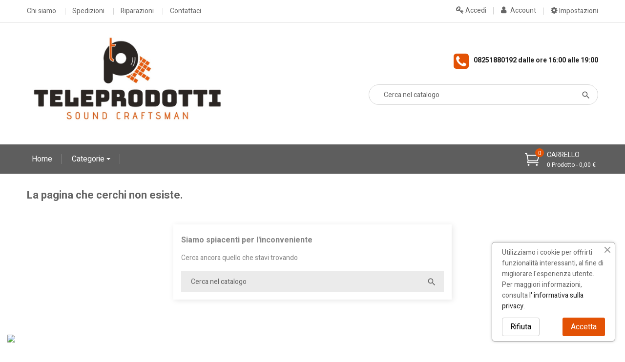

--- FILE ---
content_type: text/html; charset=utf-8
request_url: https://www.teleprodottistore.it/negozio/en/index.php?controller=404
body_size: 11730
content:
<!doctype html>
<html lang="it">

  <head>
    
      
  <meta charset="utf-8">


  <meta http-equiv="x-ua-compatible" content="ie=edge">



  <title>errore 404</title>
  <meta name="description" content="Impossibile trovare la pagina">
  <meta name="keywords" content="errore, 404, non trovato">
    


  <meta name="viewport" content="width=device-width, initial-scale=1">



  <link rel="icon" type="image/vnd.microsoft.icon" href="https://www.teleprodottistore.it/negozio/img/favicon.ico?1658567477">
  <link rel="shortcut icon" type="image/x-icon" href="https://www.teleprodottistore.it/negozio/img/favicon.ico?1658567477">



    <link rel="stylesheet" href="https://fonts.googleapis.com/css?family=Heebo" type="text/css" media="all">
  <link rel="stylesheet" href="https://fonts.googleapis.com/css?family=Montserrat" type="text/css" media="all">
  <link rel="stylesheet" href="https://www.teleprodottistore.it/negozio/themes/probusiness/assets/cache/theme-91e08c48.css" type="text/css" media="all">
    <link rel="stylesheet" href="https://fonts.googleapis.com/css?family=Heebo:300,400,500,700,800,900" media="all" />



  

  <script type="text/javascript">
        var blockwishlistController = "https:\/\/www.teleprodottistore.it\/negozio\/module\/blockwishlist\/action";
        var prestashop = {"cart":{"products":[],"totals":{"total":{"type":"total","label":"Totale","amount":0,"value":"0,00\u00a0\u20ac"},"total_including_tax":{"type":"total","label":"Totale (tasse incl.)","amount":0,"value":"0,00\u00a0\u20ac"},"total_excluding_tax":{"type":"total","label":"Totale (tasse escl.)","amount":0,"value":"0,00\u00a0\u20ac"}},"subtotals":{"products":{"type":"products","label":"Totale parziale","amount":0,"value":"0,00\u00a0\u20ac"},"discounts":null,"shipping":{"type":"shipping","label":"Spedizione","amount":0,"value":""},"tax":null},"products_count":0,"summary_string":"0 articoli","vouchers":{"allowed":1,"added":[]},"discounts":[],"minimalPurchase":0,"minimalPurchaseRequired":""},"currency":{"id":1,"name":"Euro","iso_code":"EUR","iso_code_num":"978","sign":"\u20ac"},"customer":{"lastname":null,"firstname":null,"email":null,"birthday":null,"newsletter":null,"newsletter_date_add":null,"optin":null,"website":null,"company":null,"siret":null,"ape":null,"is_logged":false,"gender":{"type":null,"name":null},"addresses":[]},"language":{"name":"Italiano (Italian)","iso_code":"it","locale":"it-IT","language_code":"it","is_rtl":"0","date_format_lite":"d\/m\/Y","date_format_full":"d\/m\/Y H:i:s","id":2},"page":{"title":"La pagina che cerchi non esiste.","canonical":null,"meta":{"title":"errore 404","description":"Impossibile trovare la pagina","keywords":"errore, 404, non trovato","robots":"index"},"page_name":"pagenotfound","body_classes":{"lang-it":true,"lang-rtl":false,"country-IT":true,"currency-EUR":true,"layout-full-width":true,"page-pagenotfound":true,"tax-display-enabled":true},"admin_notifications":[]},"shop":{"name":"Teleprodotti","logo":"https:\/\/www.teleprodottistore.it\/negozio\/img\/logo-1655842280.jpg","stores_icon":"https:\/\/www.teleprodottistore.it\/negozio\/img\/logo_stores.png","favicon":"https:\/\/www.teleprodottistore.it\/negozio\/img\/favicon.ico"},"urls":{"base_url":"https:\/\/www.teleprodottistore.it\/negozio\/","current_url":"https:\/\/www.teleprodottistore.it\/negozio\/en\/index.php?controller=404","shop_domain_url":"https:\/\/www.teleprodottistore.it","img_ps_url":"https:\/\/www.teleprodottistore.it\/negozio\/img\/","img_cat_url":"https:\/\/www.teleprodottistore.it\/negozio\/img\/c\/","img_lang_url":"https:\/\/www.teleprodottistore.it\/negozio\/img\/l\/","img_prod_url":"https:\/\/www.teleprodottistore.it\/negozio\/img\/p\/","img_manu_url":"https:\/\/www.teleprodottistore.it\/negozio\/img\/m\/","img_sup_url":"https:\/\/www.teleprodottistore.it\/negozio\/img\/su\/","img_ship_url":"https:\/\/www.teleprodottistore.it\/negozio\/img\/s\/","img_store_url":"https:\/\/www.teleprodottistore.it\/negozio\/img\/st\/","img_col_url":"https:\/\/www.teleprodottistore.it\/negozio\/img\/co\/","img_url":"https:\/\/www.teleprodottistore.it\/negozio\/themes\/probusiness\/assets\/img\/","css_url":"https:\/\/www.teleprodottistore.it\/negozio\/themes\/probusiness\/assets\/css\/","js_url":"https:\/\/www.teleprodottistore.it\/negozio\/themes\/probusiness\/assets\/js\/","pic_url":"https:\/\/www.teleprodottistore.it\/negozio\/upload\/","pages":{"address":"https:\/\/www.teleprodottistore.it\/negozio\/indirizzo","addresses":"https:\/\/www.teleprodottistore.it\/negozio\/indirizzi","authentication":"https:\/\/www.teleprodottistore.it\/negozio\/login","cart":"https:\/\/www.teleprodottistore.it\/negozio\/carrello","category":"https:\/\/www.teleprodottistore.it\/negozio\/index.php?controller=category","cms":"https:\/\/www.teleprodottistore.it\/negozio\/index.php?controller=cms","contact":"https:\/\/www.teleprodottistore.it\/negozio\/contattarci","discount":"https:\/\/www.teleprodottistore.it\/negozio\/sconto","guest_tracking":"https:\/\/www.teleprodottistore.it\/negozio\/tracciatura-ospite","history":"https:\/\/www.teleprodottistore.it\/negozio\/cronologia-ordini","identity":"https:\/\/www.teleprodottistore.it\/negozio\/identita","index":"https:\/\/www.teleprodottistore.it\/negozio\/","my_account":"https:\/\/www.teleprodottistore.it\/negozio\/il-mio-account","order_confirmation":"https:\/\/www.teleprodottistore.it\/negozio\/conferma-ordine","order_detail":"https:\/\/www.teleprodottistore.it\/negozio\/index.php?controller=order-detail","order_follow":"https:\/\/www.teleprodottistore.it\/negozio\/segui-ordine","order":"https:\/\/www.teleprodottistore.it\/negozio\/ordine","order_return":"https:\/\/www.teleprodottistore.it\/negozio\/index.php?controller=order-return","order_slip":"https:\/\/www.teleprodottistore.it\/negozio\/buono-ordine","pagenotfound":"https:\/\/www.teleprodottistore.it\/negozio\/pagina-non-trovata","password":"https:\/\/www.teleprodottistore.it\/negozio\/recupero-password","pdf_invoice":"https:\/\/www.teleprodottistore.it\/negozio\/index.php?controller=pdf-invoice","pdf_order_return":"https:\/\/www.teleprodottistore.it\/negozio\/index.php?controller=pdf-order-return","pdf_order_slip":"https:\/\/www.teleprodottistore.it\/negozio\/index.php?controller=pdf-order-slip","prices_drop":"https:\/\/www.teleprodottistore.it\/negozio\/calo-prezzi","product":"https:\/\/www.teleprodottistore.it\/negozio\/index.php?controller=product","search":"https:\/\/www.teleprodottistore.it\/negozio\/ricerca","sitemap":"https:\/\/www.teleprodottistore.it\/negozio\/mappa-del-sito","stores":"https:\/\/www.teleprodottistore.it\/negozio\/negozi","supplier":"https:\/\/www.teleprodottistore.it\/negozio\/fornitore","register":"https:\/\/www.teleprodottistore.it\/negozio\/login?create_account=1","order_login":"https:\/\/www.teleprodottistore.it\/negozio\/ordine?login=1"},"alternative_langs":[],"theme_assets":"\/negozio\/themes\/probusiness\/assets\/","actions":{"logout":"https:\/\/www.teleprodottistore.it\/negozio\/?mylogout="},"no_picture_image":{"bySize":{"small_default":{"url":"https:\/\/www.teleprodottistore.it\/negozio\/img\/p\/it-default-small_default.jpg","width":98,"height":98},"cart_default":{"url":"https:\/\/www.teleprodottistore.it\/negozio\/img\/p\/it-default-cart_default.jpg","width":125,"height":125},"home_default":{"url":"https:\/\/www.teleprodottistore.it\/negozio\/img\/p\/it-default-home_default.jpg","width":250,"height":250},"medium_default":{"url":"https:\/\/www.teleprodottistore.it\/negozio\/img\/p\/it-default-medium_default.jpg","width":452,"height":452},"large_default":{"url":"https:\/\/www.teleprodottistore.it\/negozio\/img\/p\/it-default-large_default.jpg","width":800,"height":800}},"small":{"url":"https:\/\/www.teleprodottistore.it\/negozio\/img\/p\/it-default-small_default.jpg","width":98,"height":98},"medium":{"url":"https:\/\/www.teleprodottistore.it\/negozio\/img\/p\/it-default-home_default.jpg","width":250,"height":250},"large":{"url":"https:\/\/www.teleprodottistore.it\/negozio\/img\/p\/it-default-large_default.jpg","width":800,"height":800},"legend":""}},"configuration":{"display_taxes_label":true,"display_prices_tax_incl":true,"is_catalog":false,"show_prices":true,"opt_in":{"partner":false},"quantity_discount":{"type":"discount","label":"Sconto unit\u00e0"},"voucher_enabled":1,"return_enabled":0},"field_required":[],"breadcrumb":{"links":[{"title":"Home","url":"https:\/\/www.teleprodottistore.it\/negozio\/"}],"count":1},"link":{"protocol_link":"https:\/\/","protocol_content":"https:\/\/"},"time":1768421366,"static_token":"e37a264250fc5b2509ceba9eda5f0b00","token":"960e64b854e7f13f6fc79367f6283baf","debug":false};
        var prestashopFacebookAjaxController = "https:\/\/www.teleprodottistore.it\/negozio\/module\/ps_facebook\/Ajax";
        var productsAlreadyTagged = [];
        var psemailsubscription_subscription = "https:\/\/www.teleprodottistore.it\/negozio\/module\/ps_emailsubscription\/subscription";
        var psr_icon_color = "#F19D76";
        var removeFromWishlistUrl = "https:\/\/www.teleprodottistore.it\/negozio\/module\/blockwishlist\/action?action=deleteProductFromWishlist";
        var wishlistAddProductToCartUrl = "https:\/\/www.teleprodottistore.it\/negozio\/module\/blockwishlist\/action?action=addProductToCart";
        var wishlistUrl = "https:\/\/www.teleprodottistore.it\/negozio\/module\/blockwishlist\/view";
      </script>



  <style>/*Main background           -------     color 1 */
/*background hover item     -------     color 2 */
/*text color                -------     color 3 */
/*text hover color          -------     color 4*/
/*border color              -------     color 5 */
.ets_mm_megamenu .mm_menus_li h4,
.ets_mm_megamenu .mm_menus_li h5,
.ets_mm_megamenu .mm_menus_li h6,
.ets_mm_megamenu .mm_menus_li h1,
.ets_mm_megamenu .mm_menus_li h2,
.ets_mm_megamenu .mm_menus_li h3,
.ets_mm_megamenu .mm_menus_li h4 *:not(i),
.ets_mm_megamenu .mm_menus_li h5 *:not(i),
.ets_mm_megamenu .mm_menus_li h6 *:not(i),
.ets_mm_megamenu .mm_menus_li h1 *:not(i),
.ets_mm_megamenu .mm_menus_li h2 *:not(i),
.ets_mm_megamenu .mm_menus_li h3 *:not(i),
.ets_mm_megamenu .mm_menus_li > a{
    font-family: 'Heebo';
}
.ets_mm_megamenu *{
    font-family: 'Heebo';
}

.layout_layout1 .mm_menus_li:hover > a, 
    .layout_layout1 .mm_menus_li.active > a,
    #header .layout_layout1 .mm_menus_li:hover > a, 
    #header .layout_layout1 .mm_menus_li.active > a{color:  #E35205;}
    
.layout_layout1 li:hover > a,
    .layout_layout1 li > a:hover,
    #header .layout_layout1 li:hover > a,
    #header .layout_layout1 .mm_columns_ul .mm_block_type_product .product-title > a:hover,
    #header .layout_layout1 li > a:hover{color: ;}
    
.layout_layout2 .mm_columns_ul li:hover > a,
    .layout_layout2 .mm_columns_ul li > a:hover,
    #header .layout_layout2 .mm_columns_ul .mm_block_type_product .product-title > a:hover,
    #header .layout_layout2 .mm_columns_ul li:hover > a,
    #header .layout_layout2 .mm_columns_ul li > a:hover{color: ;}

.layout_layout3 .mm_columns_ul .ets_mm_categories .has-sub li:hover > a,
    .layout_layout3 .mm_columns_ul .ets_mm_categories .has-sub li > a:hover,
    #header .layout_layout3 .mm_columns_ul .ets_mm_categories .has-sub li:hover > a,
    #header .layout_layout3 .mm_columns_ul .ets_mm_categories .has-sub li > a:hover{
        color: ;
    }
.layout_layout3 .mm_columns_ul li:hover > a,
    .layout_layout3 .mm_columns_ul li > a:hover,
    #header .layout_layout3 .mm_columns_ul li:hover > a,
    #header .layout_layout3 .mm_columns_ul li > a:hover{color: ;}
    
.layout_layout4 .mm_columns_ul li:hover > a,
    .layout_layout4 .mm_columns_ul li > a:hover,
    #header .layout_layout4 .mm_columns_ul li:hover > a,
    #header .layout_layout4 .mm_columns_ul .mm_block_type_product .product-title > a:hover,
    #header .layout_layout4 .mm_columns_ul li > a:hover{color: ;}

.layout_layout5 li:hover > a,
    .layout_layout5 li > span.arrow:hover,
    .layout_layout5 li > a:hover,
    .layout_layout5 .mm_menus_li.active > a,
    #header .layout_layout5 li:hover > a,
    #header .layout_layout5 .mm_columns_ul .mm_block_type_product .product-title > a:hover,
    #header .layout_layout5 li > span.arrow:hover
    #header .layout_layout5 li > a:hover,
    #header .layout_layout5 .mm_menus_li.active > a,
    .layout_layout5 .ets_mm_block_content .has-sub:hover > a:after,
    #header .layout_layout5 .ets_mm_block_content .has-sub:hover > a:after{
        border-color: ;
    }
    
/*layout 5*/
    .layout_layout5 li:hover > a,
    .layout_layout5 li > span.arrow:hover,
    .layout_layout5 li > a:hover,
    .layout_layout5 .mm_menus_li.active > a,
    #header .layout_layout5 li:hover > a,
    #header .layout_layout5 .mm_columns_ul .mm_block_type_product .product-title > a:hover,
    #header .layout_layout5 li > span.arrow:hover
    #header .layout_layout5 li > a:hover,
    #header .layout_layout5 .mm_menus_li.active > a{color: ;}
    
    
    
@media (min-width: 768px){
    /*layout 1*/
    .layout_layout1 .mm_menus_li > a,
    #header .layout_layout1 .mm_menus_li > a{color:  #E35205;}
    .layout_layout1 .mm_menus_li > a:before{background-color:  #E35205;}
    
    
    /*layout 2*/
    .layout_layout2 .ets_mm_megamenu_content{background: #5E5E5E;}
    .layout_layout2 .mm_menus_li:hover > a,
    .layout_layout2 .mm_menus_li.active > a,
    #header .layout_layout2 .mm_menus_li:hover > a,
    #header .layout_layout2 .mm_menus_li.active > a{background-color: ;}
    
    
    
    /*layout 3*/
    .layout_layout3 .ets_mm_megamenu_content{background: ;}

    .layout_layout3 .mm_menus_li:hover > a,
    .layout_layout3 .mm_menus_li.active > a{background-color: ;}
    
    
    
    
    
    .mm_columns_ul .ets_mm_categories .has-sub:hover > a:after{
        border-color: ;
    }
    
    .layout_layout3 .mm_menus_li > .mm_columns_ul{
        background-color: ;
        border-color: ;
    }
    .layout_layout3 .mm_menus_li > .mm_columns_ul h4,
    .layout_layout3 .mm_menus_li > .mm_columns_ul h4 a,
    #header .layout_layout3 .mm_menus_li > .mm_columns_ul h4 a{
        color: #fff;
    }
    .layout_layout3.ets_mm_block_content .has-sub > a:after{
        border-top-color: ;
    }
    
    
    /*layout 4*/
    .layout_layout4 .ets_mm_megamenu_content {
      border-bottom-color:  #E35205;
    }
    .layout_layout4 .mm_menus_li:hover > a, 
    .layout_layout4 .mm_menus_li.active > a,
    .layout_layout4 .mm_menus_li:hover > span, 
    .layout_layout4 .mm_menus_li.active > span,
    #header .layout_layout4 .mm_menus_li:hover > a, 
    #header .layout_layout4 .mm_menus_li.active > a,
    #header .layout_layout4 .mm_menus_li:hover > span, 
    #header .layout_layout4 .mm_menus_li.active > span {
      background-color:  #E35205;
      color: #fff;
    }
}



@media only screen and (max-width: 767px){
    .ybc-menu-toggle,
    .transition_floating .close_menu, 
    .transition_full .close_menu {
        background-color: ;
        color: ;
    }
    .ets_mm_megamenu .ets_mm_megamenu_content .mm_menus_ul .close_menu *{
        color:  !important;
    }
    .ets_mm_megamenu .ets_mm_megamenu_content .mm_menus_ul .close_menu .icon-bar{
        background-color:  !important;
    }
    .ets_mm_megamenu .mm_menus_back_icon{
        border-color: ;
    }
    .ybc-menu-toggle .icon-bar {
      background-color: ;
    }
    
    .mm_menus_li:hover > a,
    #header .mm_menus_li:hover > a{color: ;}
    .mm_menus_li:hover > .arrow:before{
        border-color: ;
    }

}
</style>
<style>body{font-family: Heebo;}
/**/
body.ybc-skin-custom{
    /*background: #ffffff!important;*/
}

body.ybc-skin-custom a:not(.btn):hover,
body.ybc-skin-custom #header .ybc-widget-ybc-custom-4 li a:hover,
body.ybc-skin-custom .ybc_coppyright a,
body.ybc-skin-custom .dropdown:hover .expand-more,
body.ybc-skin-custom .product-price-and-shipping,
body.ybc-skin-custom .search_icon_toogle:hover,
body.ybc-skin-custom .add_to_cart_button .btn.btn-primary:hover,
body.ybc-skin-custom #blockcart-modal .product-name,
body.ybc-skin-custom .product-price,
body.ybc-skin-custom .nav-item .nav-link.active, 
body.ybc-skin-custom .nav-item .nav-separtor.active,
body.ybc-skin-custom .cart-total .value,
body.ybc-skin-custom .page-my-account #content .links a:hover i,
body.ybc-skin-custom .star.star_on,
body.ybc-skin-custom .main-color,
body.ybc-skin-custom div.star.star_hover:after,
body.ybc-skin-custom .block-categories .collapse-icons .add:hover, 
body.ybc-skin-custom .block-categories .collapse-icons .remove:hover,
body.ybc-skin-custom .dropdown:hover .expand-more,
body.ybc-skin-custom .product-prices div,
body.ybc-skin-custom .shop_text_nav > i,
body.ybc-skin-custom .block_newsletter form .submit_subscribe:hover:before,
body.ybc-skin-custom .cart-wishlist-item .product-quantity,
body.ybc-skin-custom .search-widget form button[type="submit"]:hover,
body.ybc-skin-custom .comments_note div.star.star_on:after,
body.ybc-skin-custom.page-my-account #content .links a:hover,
body.ybc-skin-custom .social-sharing li a:hover:before{
    color: #e35205;
}
body.ybc-skin-custom .main_color span{
    color: #e35205!important;
}
body.ybc-skin-custom .mls_layer_type_front_button:hover span,
body.ybc-skin-custom .custom-radio input[type="radio"]:checked + span{
    background-color: #e35205!important;
}


body.ybc-skin-custom .ybc-widget-item-link:hover,
body.ybc-skin-custom .cart-preview .cart-products-count.cart-products-count-absolution,
body.ybc-skin-custom .discount-percentage,
body.ybc-skin-custom #blockcart-modal .modal-header,
body.ybc-skin-custom .search-widget form button[type="submit"]:hover,
body.ybc-skin-custom .cart-wishlist-checkout:hover,
body.ybc-skin-custom .btn-primary:hover,
body.ybc-skin-custom #new_comment_form button:hover,
body.ybc-skin-custom .pagination .current a,
body.ybc-skin-custom .products-sort-order .select-list:hover,
body.ybc-skin-custom .mls_pag_button.active,
body.ybc-skin-custom .mls_nav > div:hover,
body.ybc-skin-custom .product-miniature .add_to_cart.btn-primary:hover,
body.ybc-skin-custom .btn-primary,
body.ybc-skin-custom .owl-next,
body.ybc-skin-custom .owl-prev,
body.ybc-skin-custom .read_more,
body.ybc-skin-custom .quick-view:hover,
body.ybc-skin-custom .block-social li a:hover,
body.ybc-skin-custom .view_product:hover,
body.ybc-skin-custom .wishlist .addToWishlist:hover,
body.ybc-skin-custom .product-flags li.new,
body.ybc-skin-custom .wishlist .wishlist_button_list:hover,
body.ybc-skin-custom .layout_layout2 .mm_menus_li:hover > a, 
body.ybc-skin-custom .btn-secondary:hover, 
body.ybc-skin-custom .btn-tertiary:hover,
body.ybc-skin-custom .scroll_top,
body.ybc-skin-custom .layout_layout2 .mm_menus_li.active > a, 
body.ybc-skin-custom #footer .ybc-theme-panel-inner #ybc_tc_float_header li.active{
    border-color: #e35205;
    background-color: #e35205;
}
body.ybc-skin-custom .ybc-theme-panel-btn{
    border-left-color: #e35205;
}

body.ybc-skin-custom .quick-view:hover,
body.ybc-skin-custom .add_to_cart_button .btn.btn-primary:hover,
body.ybc-skin-custom .pagination a:hover,
body.ybc-skin-custom .block-social li a:hover,
body.ybc-skin-custom .wishlist .addToWishlist:hover,
body.ybc-skin-custom .social-sharing li a:hover,
body.ybc-skin-custom .scroll_top::after,
body.ybc-skin-custom .scroll_top::before,
body#checkout.ybc-skin-custom section.checkout-step .address-item.selected,
body.ybc-skin-custom .block_newsletter form input[type="text"]:focus{
    border-color: #e35205;
}

body.ybc-skin-custom .form-control:focus,
body.ybc-skin-custom .input-group.focus {
  outline-color: #e35205;
}
</style><script type="text/javascript">
    var PH_INSTA_LINK_AJAX = "https://www.teleprodottistore.it/negozio/module/ph_instagram/common";
    var PH_INSTA_TOKEN = "04e85bdf3a5e72569118dd636f39b8fb";
</script>
<script type="text/javascript" src="/negozio/modules/ph_instagram/views/js/fancybox.js" defer="defer"></script>
<script type="text/javascript" src="/negozio/modules/ph_instagram/views/js/front.js" defer="defer"></script>



    

  </head>

  <body id="pagenotfound" class="lang-it country-it currency-eur layout-full-width page-pagenotfound tax-display-enabled  ybc-float_css3-yes ybc-layout-layouthome1 ybc-skin-custom ybc-product_layout-layout3 ybc-contact_form_layout-contactlayout1">

    
      
    

    <main>
      
              

      <header id="header">
        
          <div class="header_content">

  <nav class="header-nav">
    <div class="container">
        <div class="nav">
            <div class="left-nav">
                          <ul class="ybc-widget-ybc-custom-4">
                            <li class="ybc-widget-item">
                                                                                <div class="ybc-widget-description"><ul>
<li><a href="https://www.teleprodottistore.it/negozio/content/4-chi-siamo">Chi siamo</a></li>
<li><a href="https://www.teleprodottistore.it/negozio/content/1-consegna">Spedizioni</a></li>
<li><a href="https://www.teleprodottistore.it/riparazione/">Riparazioni</a></li>
<li><a href="https://www.teleprodottistore.it/negozio/contattarci">Contattaci</a>
<ul>
<li><a href="https://web.whatsapp.com/send?phone=393492555717&amp;text=https://www.teleprodottistore.it/negozio/contattarci">Whatsapp</a></li>
<li><a href="mailto:info@teleprodottistore.it">Scrivi una mail</a></li>
</ul>
</li>
</ul></div>                </li>
                    </ul>
    

            </div>
            
            <div class="toogle_nav_button">
                <span class="toogle_nav">
                    <i class="fa fa-cog"></i>
                    Impostazioni
                </span>
                <div class="toogle_nav_content">
                   
                </div>
            </div>
            <div class="ybc_myaccout">
                <div class="toogle_user">
                    <a href="https://www.teleprodottistore.it/negozio/il-mio-account" title="Il mio account" rel="nofollow" >
                        <i class="fa fa-user"></i>
                        <span>Account</span>
                    </a>
                </div>
            </div>

                          <a class="login userinfor" href="https://www.teleprodottistore.it/negozio/il-mio-account" title="Accedi al tuo account cliente" rel="nofollow" >
                <i class="fa fa-key"></i>
                <span>Accedi</span>
              </a>
                    </div>
    </div>
  </nav>



  <div class="header-top">
    <div class="container">
       <div class="row">
        <div id="_desktop_logo">
          <a href="https://www.teleprodottistore.it/negozio/">
            <img class="logo img-responsive" src="https://www.teleprodottistore.it/negozio/img/logo-1655842280.jpg" alt="Teleprodotti">
          </a>
        </div>
        <div id="_desktop_contact_link">
  <div id="contact-link" class="shop_text_nav">
    <i aria-hidden="true" class="fa fa-phone-square"></i>
    <div class="shop_text_nav_config">
              <span>08251880192 dalle ore 16:00 alle 19:00</span> 

          </div>
  </div>
</div>

        <!-- Block search module TOP -->
<div id="search_widget" class="col-lg-5 col-md-5 col-sm-12 search-widget" data-search-controller-url="//www.teleprodottistore.it/negozio/ricerca">
	<span class="toogle_search_top">
        <i class="material-icons material-icons-search" ></i>
    </span>
    <div class="search_block_top_fixed">
        <form method="get" action="//www.teleprodottistore.it/negozio/ricerca">
    		<input type="hidden" name="controller" value="search">
    		<input type="text" name="s" value="" placeholder="Cerca nel catalogo">
    		<button type="submit">
    			<i class="material-icons material-icons-search"></i>
    		</button>
    	</form>
    </div>
</div>
<!-- /Block search module TOP -->

<div id="_desktop_cart">
  <div class="blockcart cart-preview inactive" data-refresh-url="//www.teleprodottistore.it/negozio/module/ps_shoppingcart/ajax">
    <div class="header">
      <a rel="nofollow" href="//www.teleprodottistore.it/negozio/carrello?action=show">
        <i class="icon icon_cart_alt"></i>
        <span class="cart-products-label">Carrello</span>
        <span class="cart-products-count">0 Prodotto - 0,00 € </span>
        <span class="cart-products-count cart-products-count-absolution">0</span>
      </a>

      <div class="body cart-hover-content">
        <ul>
                  </ul>
                  <div class="cart-subtotals">
                          <div class="products">
                <span class="label">Totale parziale</span>
                <span class="value">0,00 €</span>
              </div>
                          <div class="">
                <span class="label"></span>
                <span class="value"></span>
              </div>
                          <div class="shipping">
                <span class="label">Spedizione</span>
                <span class="value"></span>
              </div>
                          <div class="">
                <span class="label"></span>
                <span class="value"></span>
              </div>
                      </div>
                      <div class="cart-total">
              <span class="label">Totale</span>
              <span class="value">0,00 €</span>
            </div>

                          <div class="cart-wishlist-action">
          <a class="cart-wishlist-checkout" href="//www.teleprodottistore.it/negozio/carrello?action=show">Check Out</a>
        </div>
      </div>
    </div>
  </div>
</div>

      </div>
    </div>
  </div>
  
      <div class="ets_mm_megamenu 
        layout_layout2  
        skin_custom  
        transition_fadeInUp   
        transition_default 
         
        sticky_enabled 
        enable_active_menu 
        ets-dir-ltr        hook-custom        single_layout">
        <div class="ets_mm_megamenu_content">
            <div class="container">
                <div class="ybc-menu-toggle ybc-menu-btn closed">
                    <span class="ybc-menu-button-toggle_icon">
                        <i class="icon-bar"></i>
                        <i class="icon-bar"></i>
                        <i class="icon-bar"></i>
                    </span>
                    Menu
                </div>
                    <ul class="mm_menus_ul">
        <li class="close_menu">
            <div class="pull-left">
                <span class="mm_menus_back">
                    <i class="icon-bar"></i>
                    <i class="icon-bar"></i>
                    <i class="icon-bar"></i>
                </span>
                Menu
                
            </div>
            <div class="pull-right">
                <span class="mm_menus_back_icon"></span>
                Indietro
            </div>
        </li>
                    <li  class="mm_menus_li  mm_sub_align_full ">
                
                <a href="https://www.teleprodottistore.it/negozio/">
                    Home
                                    </a>
                
                                     
            </li>
                    <li  class="mm_menus_li  mm_sub_align_full mm_has_sub">
                
                <a href="https://www.teleprodottistore.it/negozio/2-home">
                    Categorie
                                    </a>
                
                <span class="arrow closed"></span>                                    <ul class="mm_columns_ul" style="width:100%;">
                                                    <li class="mm_columns_li column_size_2  mm_has_sub">
                                                                    <ul class="mm_blocks_ul">
                                                                                    <li data-id-block="2" class="mm_blocks_li">
                                                    
    <div class="ets_mm_block mm_block_type_category ">
        <h4>Audio</h4>
        <div class="ets_mm_block_content">        
                                <ul class="ets_mm_categories">
                    <li class="has-sub">
                <a href="https://www.teleprodottistore.it/negozio/168-altoparlanti">ALTOPARLANTI</a>
                    <ul class="ets_mm_categories">
                    <li >
                <a href="https://www.teleprodottistore.it/negozio/173-coassiali">COASSIALI</a>
                            </li>
                    <li >
                <a href="https://www.teleprodottistore.it/negozio/176-driver">DRIVER</a>
                            </li>
                    <li >
                <a href="https://www.teleprodottistore.it/negozio/174-full-range">FULL RANGE</a>
                            </li>
                    <li >
                <a href="https://www.teleprodottistore.it/negozio/171-midrange">MIDRANGE</a>
                            </li>
                    <li >
                <a href="https://www.teleprodottistore.it/negozio/175-passivi">PASSIVI</a>
                            </li>
                    <li class="has-sub">
                <a href="https://www.teleprodottistore.it/negozio/50-ricambi-rcf">RICAMBI RCF  </a>
                    <ul class="ets_mm_categories">
                    <li >
                <a href="https://www.teleprodottistore.it/negozio/198-ricambi-serie-4pro">RICAMBI SERIE 4PRO</a>
                            </li>
                    <li >
                <a href="https://www.teleprodottistore.it/negozio/52-ricambi-serie-art-300">RICAMBI SERIE ART 300</a>
                            </li>
                    <li >
                <a href="https://www.teleprodottistore.it/negozio/188-ricambi-serie-art-400">RICAMBI SERIE ART 400</a>
                            </li>
                    <li >
                <a href="https://www.teleprodottistore.it/negozio/189-ricambi-serie-art-500">RICAMBI SERIE ART 500</a>
                            </li>
                    <li >
                <a href="https://www.teleprodottistore.it/negozio/187-ricambi-serie-art-700">RICAMBI SERIE ART 700</a>
                            </li>
                    <li >
                <a href="https://www.teleprodottistore.it/negozio/199-ricambi-serie-art-900">RICAMBI SERIE ART 900</a>
                            </li>
                    <li >
                <a href="https://www.teleprodottistore.it/negozio/193-ricambi-serie-evox">RICAMBI SERIE EVOX</a>
                            </li>
                    <li >
                <a href="https://www.teleprodottistore.it/negozio/194-ricambi-serie-hd">RICAMBI SERIE HD</a>
                            </li>
                    <li >
                <a href="https://www.teleprodottistore.it/negozio/200-ricambi-serie-hdl">RICAMBI SERIE HDL</a>
                            </li>
                    <li >
                <a href="https://www.teleprodottistore.it/negozio/201-ricambi-serie-nx">RICAMBI SERIE NX</a>
                            </li>
                    <li >
                <a href="https://www.teleprodottistore.it/negozio/192-ricambi-serie-sub">RICAMBI SERIE SUB</a>
                            </li>
                    <li >
                <a href="https://www.teleprodottistore.it/negozio/204-ricambi-serie-tt">RICAMBI SERIE TT</a>
                            </li>
            </ul>
            </li>
                    <li >
                <a href="https://www.teleprodottistore.it/negozio/45-riconature-e-membrane">RICONATURE E MEMBRANE</a>
                            </li>
                    <li >
                <a href="https://www.teleprodottistore.it/negozio/170-subwoofer">SUBWOOFER</a>
                            </li>
                    <li >
                <a href="https://www.teleprodottistore.it/negozio/177-trombe">TROMBE</a>
                            </li>
                    <li >
                <a href="https://www.teleprodottistore.it/negozio/172-tweeter">TWEETER</a>
                            </li>
                    <li >
                <a href="https://www.teleprodottistore.it/negozio/169-woofer">WOOFER</a>
                            </li>
            </ul>
            </li>
                    <li >
                <a href="https://www.teleprodottistore.it/negozio/101-cuffie-e-accessori">CUFFIE E ACCESSORI</a>
                            </li>
                    <li class="has-sub">
                <a href="https://www.teleprodottistore.it/negozio/143-filodiffusione-pa">FILODIFFUSIONE PA</a>
                    <ul class="ets_mm_categories">
                    <li >
                <a href="https://www.teleprodottistore.it/negozio/150-altoparlanti-a-compressione-trombe">ALTOPARLANTI A COMPRESSIONE TROMBE</a>
                            </li>
                    <li >
                <a href="https://www.teleprodottistore.it/negozio/119-amplificatori-pa">AMPLIFICATORI PA</a>
                            </li>
                    <li >
                <a href="https://www.teleprodottistore.it/negozio/152-diffusori-a-parete">DIFFUSORI A PARETE</a>
                            </li>
                    <li >
                <a href="https://www.teleprodottistore.it/negozio/156-diffusori-da-esterno">DIFFUSORI DA ESTERNO</a>
                            </li>
                    <li class="has-sub">
                <a href="https://www.teleprodottistore.it/negozio/151-diffusori-da-incasso">DIFFUSORI DA INCASSO</a>
                    <ul class="ets_mm_categories">
                    <li >
                <a href="https://www.teleprodottistore.it/negozio/203-altoparlanti-4-8-16-ohm">ALTOPARLANTI 4-8-16 OHM</a>
                            </li>
                    <li >
                <a href="https://www.teleprodottistore.it/negozio/202-altoparlanti-70-100v">ALTOPARLANTI 70-100V</a>
                            </li>
            </ul>
            </li>
                    <li >
                <a href="https://www.teleprodottistore.it/negozio/206-microfoni-e-basi">MICROFONI E BASI</a>
                            </li>
            </ul>
            </li>
            </ul>
                    </div>
    </div>

                                            </li>
                                                                            </ul>
                                                            </li>
                                                    <li class="mm_columns_li column_size_2  mm_has_sub">
                                                                    <ul class="mm_blocks_ul">
                                                                                    <li data-id-block="3" class="mm_blocks_li">
                                                    
    <div class="ets_mm_block mm_block_type_category ">
        <h4>Accessori</h4>
        <div class="ets_mm_block_content">        
                                <ul class="ets_mm_categories">
                    <li class="has-sub">
                <a href="https://www.teleprodottistore.it/negozio/6-accessori">ACCESSORI</a>
                    <ul class="ets_mm_categories">
                    <li >
                <a href="https://www.teleprodottistore.it/negozio/10-accessori-hi-fi-car">ACCESSORI HI-FI CAR</a>
                            </li>
                    <li >
                <a href="https://www.teleprodottistore.it/negozio/149-accessori-per-giradischi">ACCESSORI PER GIRADISCHI</a>
                            </li>
                    <li >
                <a href="https://www.teleprodottistore.it/negozio/76-accessori-vari">ACCESSORI VARI</a>
                            </li>
                    <li >
                <a href="https://www.teleprodottistore.it/negozio/70-angolari-paraspigoli">ANGOLARI PARASPIGOLI</a>
                            </li>
                    <li >
                <a href="https://www.teleprodottistore.it/negozio/73-griglie">GRIGLIE</a>
                            </li>
                    <li >
                <a href="https://www.teleprodottistore.it/negozio/71-maniglie">MANIGLIE</a>
                            </li>
                    <li >
                <a href="https://www.teleprodottistore.it/negozio/72-rivestimenti-e-fonoassorbenti">RIVESTIMENTI E FONOASSORBENTI</a>
                            </li>
                    <li >
                <a href="https://www.teleprodottistore.it/negozio/159-scocche-mobili-legno">SCOCCHE MOBILI LEGNO</a>
                            </li>
                    <li >
                <a href="https://www.teleprodottistore.it/negozio/7-tele-acustiche-fonotrasparenti">TELE ACUSTICHE FONOTRASPARENTI</a>
                            </li>
                    <li >
                <a href="https://www.teleprodottistore.it/negozio/8-tubi-di-accordo-reflex">TUBI DI ACCORDO REFLEX</a>
                            </li>
                    <li >
                <a href="https://www.teleprodottistore.it/negozio/74-vaschette-terminali">VASCHETTE TERMINALI</a>
                            </li>
                    <li >
                <a href="https://www.teleprodottistore.it/negozio/75-viteria">VITERIA</a>
                            </li>
            </ul>
            </li>
                    <li class="has-sub">
                <a href="https://www.teleprodottistore.it/negozio/35-cavi-e-connettori">CAVI E CONNETTORI</a>
                    <ul class="ets_mm_categories">
                    <li >
                <a href="https://www.teleprodottistore.it/negozio/183-accessori-per-cavi">ACCESSORI PER CAVI</a>
                            </li>
                    <li >
                <a href="https://www.teleprodottistore.it/negozio/186-cavi-di-alimentazione">CAVI DI ALIMENTAZIONE</a>
                            </li>
                    <li >
                <a href="https://www.teleprodottistore.it/negozio/145-cavi-di-potenza">CAVI DI POTENZA</a>
                            </li>
                    <li >
                <a href="https://www.teleprodottistore.it/negozio/146-cavi-di-segnale">CAVI DI SEGNALE</a>
                            </li>
                    <li class="has-sub">
                <a href="https://www.teleprodottistore.it/negozio/66-connettori">CONNETTORI</a>
                    <ul class="ets_mm_categories">
                    <li >
                <a href="https://www.teleprodottistore.it/negozio/164-adattatori">ADATTATORI</a>
                            </li>
                    <li >
                <a href="https://www.teleprodottistore.it/negozio/160-alimentazione">ALIMENTAZIONE</a>
                            </li>
                    <li >
                <a href="https://www.teleprodottistore.it/negozio/197-connettori-vari">CONNETTORI VARI</a>
                            </li>
                    <li >
                <a href="https://www.teleprodottistore.it/negozio/162-jack-ts-tsr">JACK TS TSR</a>
                            </li>
                    <li >
                <a href="https://www.teleprodottistore.it/negozio/161-rca">RCA</a>
                            </li>
                    <li >
                <a href="https://www.teleprodottistore.it/negozio/165-terminali-capicorda">TERMINALI CAPICORDA</a>
                            </li>
                    <li >
                <a href="https://www.teleprodottistore.it/negozio/163-xlr-cannon">XLR CANNON</a>
                            </li>
            </ul>
            </li>
            </ul>
            </li>
                    <li class="has-sub">
                <a href="https://www.teleprodottistore.it/negozio/66-connettori">CONNETTORI</a>
                    <ul class="ets_mm_categories">
                    <li >
                <a href="https://www.teleprodottistore.it/negozio/164-adattatori">ADATTATORI</a>
                            </li>
                    <li >
                <a href="https://www.teleprodottistore.it/negozio/160-alimentazione">ALIMENTAZIONE</a>
                            </li>
                    <li >
                <a href="https://www.teleprodottistore.it/negozio/197-connettori-vari">CONNETTORI VARI</a>
                            </li>
                    <li >
                <a href="https://www.teleprodottistore.it/negozio/162-jack-ts-tsr">JACK TS TSR</a>
                            </li>
                    <li >
                <a href="https://www.teleprodottistore.it/negozio/161-rca">RCA</a>
                            </li>
                    <li >
                <a href="https://www.teleprodottistore.it/negozio/165-terminali-capicorda">TERMINALI CAPICORDA</a>
                            </li>
                    <li >
                <a href="https://www.teleprodottistore.it/negozio/163-xlr-cannon">XLR CANNON</a>
                            </li>
            </ul>
            </li>
            </ul>
                    </div>
    </div>

                                            </li>
                                                                            </ul>
                                                            </li>
                                                    <li class="mm_columns_li column_size_3  mm_has_sub">
                                                                    <ul class="mm_blocks_ul">
                                                                                    <li data-id-block="12" class="mm_blocks_li">
                                                    
    <div class="ets_mm_block mm_block_type_category ">
        <h4>Sospensioni e ricambi</h4>
        <div class="ets_mm_block_content">        
                                <ul class="ets_mm_categories">
                    <li class="has-sub">
                <a href="https://www.teleprodottistore.it/negozio/50-ricambi-rcf">RICAMBI RCF  </a>
                    <ul class="ets_mm_categories">
                    <li >
                <a href="https://www.teleprodottistore.it/negozio/198-ricambi-serie-4pro">RICAMBI SERIE 4PRO</a>
                            </li>
                    <li >
                <a href="https://www.teleprodottistore.it/negozio/52-ricambi-serie-art-300">RICAMBI SERIE ART 300</a>
                            </li>
                    <li >
                <a href="https://www.teleprodottistore.it/negozio/188-ricambi-serie-art-400">RICAMBI SERIE ART 400</a>
                            </li>
                    <li >
                <a href="https://www.teleprodottistore.it/negozio/189-ricambi-serie-art-500">RICAMBI SERIE ART 500</a>
                            </li>
                    <li >
                <a href="https://www.teleprodottistore.it/negozio/187-ricambi-serie-art-700">RICAMBI SERIE ART 700</a>
                            </li>
                    <li >
                <a href="https://www.teleprodottistore.it/negozio/199-ricambi-serie-art-900">RICAMBI SERIE ART 900</a>
                            </li>
                    <li >
                <a href="https://www.teleprodottistore.it/negozio/193-ricambi-serie-evox">RICAMBI SERIE EVOX</a>
                            </li>
                    <li >
                <a href="https://www.teleprodottistore.it/negozio/194-ricambi-serie-hd">RICAMBI SERIE HD</a>
                            </li>
                    <li >
                <a href="https://www.teleprodottistore.it/negozio/200-ricambi-serie-hdl">RICAMBI SERIE HDL</a>
                            </li>
                    <li >
                <a href="https://www.teleprodottistore.it/negozio/201-ricambi-serie-nx">RICAMBI SERIE NX</a>
                            </li>
                    <li >
                <a href="https://www.teleprodottistore.it/negozio/192-ricambi-serie-sub">RICAMBI SERIE SUB</a>
                            </li>
                    <li >
                <a href="https://www.teleprodottistore.it/negozio/204-ricambi-serie-tt">RICAMBI SERIE TT</a>
                            </li>
            </ul>
            </li>
                    <li class="has-sub">
                <a href="https://www.teleprodottistore.it/negozio/60-sospensioni-e-ricambi-altoparlanti-foam-gomma-tela">SOSPENSIONI E RICAMBI ALTOPARLANTI</a>
                    <ul class="ets_mm_categories">
                    <li >
                <a href="https://www.teleprodottistore.it/negozio/61-collanti-ed-impregnanti-per-altoparlanti">COLLANTI  ED IMPREGNANTI PER ALTOPARLANTI</a>
                            </li>
                    <li >
                <a href="https://www.teleprodottistore.it/negozio/83-cordine">CORDINE</a>
                            </li>
                    <li >
                <a href="https://www.teleprodottistore.it/negozio/62-cupole-parapolvere-">CUPOLE PARAPOLVERE</a>
                            </li>
                    <li >
                <a href="https://www.teleprodottistore.it/negozio/63-sospensioni-in-foam-">SOSPENSIONI IN FOAM</a>
                            </li>
                    <li >
                <a href="https://www.teleprodottistore.it/negozio/64-sospensioni-in-gomma-">SOSPENSIONI IN GOMMA</a>
                            </li>
                    <li >
                <a href="https://www.teleprodottistore.it/negozio/65-sospensioni-in-tela-">SOSPENSIONI IN TELA</a>
                            </li>
                    <li >
                <a href="https://www.teleprodottistore.it/negozio/85-sospensioni-specifiche">SOSPENSIONI SPECIFICHE</a>
                            </li>
            </ul>
            </li>
            </ul>
                    </div>
    </div>

                                            </li>
                                                                            </ul>
                                                            </li>
                                                    <li class="mm_columns_li column_size_2  mm_has_sub">
                                                                    <ul class="mm_blocks_ul">
                                                                                    <li data-id-block="15" class="mm_blocks_li">
                                                    
    <div class="ets_mm_block mm_block_type_category ">
        <h4>Elettronica</h4>
        <div class="ets_mm_block_content">        
                                <ul class="ets_mm_categories">
                    <li >
                <a href="https://www.teleprodottistore.it/negozio/149-accessori-per-giradischi">ACCESSORI PER GIRADISCHI</a>
                            </li>
                    <li class="has-sub">
                <a href="https://www.teleprodottistore.it/negozio/47-elettroniche">ELETTRONICHE</a>
                    <ul class="ets_mm_categories">
                    <li >
                <a href="https://www.teleprodottistore.it/negozio/181-alimentatori">ALIMENTATORI</a>
                            </li>
                    <li >
                <a href="https://www.teleprodottistore.it/negozio/179-moduli-amplificati">MODULI AMPLIFICATI</a>
                            </li>
                    <li >
                <a href="https://www.teleprodottistore.it/negozio/196-ricambi-pioneer">RICAMBI PIONEER</a>
                            </li>
                    <li >
                <a href="https://www.teleprodottistore.it/negozio/180-schede-amplificatori">SCHEDE AMPLIFICATORI</a>
                            </li>
                    <li >
                <a href="https://www.teleprodottistore.it/negozio/182-varie">VARIE</a>
                            </li>
            </ul>
            </li>
                    <li class="has-sub">
                <a href="https://www.teleprodottistore.it/negozio/77-filtri-crossover">FILTRI CROSSOVER</a>
                    <ul class="ets_mm_categories">
                    <li >
                <a href="https://www.teleprodottistore.it/negozio/82-circuiti-stampati-">CIRCUITI STAMPATI</a>
                            </li>
                    <li >
                <a href="https://www.teleprodottistore.it/negozio/78-condensatori">CONDENSATORI</a>
                            </li>
                    <li >
                <a href="https://www.teleprodottistore.it/negozio/87-filtri-crossover-pronti-o-kit">FILTRI CROSSOVER PRONTI O KIT</a>
                            </li>
                    <li >
                <a href="https://www.teleprodottistore.it/negozio/79-induttanze">INDUTTANZE</a>
                            </li>
                    <li >
                <a href="https://www.teleprodottistore.it/negozio/81-protezioni">PROTEZIONI</a>
                            </li>
                    <li >
                <a href="https://www.teleprodottistore.it/negozio/80-resistori-e-attenuatori-l-pad">RESISTORI E ATTENUATORI L-PAD</a>
                            </li>
            </ul>
            </li>
                    <li class="has-sub">
                <a href="https://www.teleprodottistore.it/negozio/166-laboratorio-attrezzatura">LABORATORIO ATTREZZATURA</a>
                    <ul class="ets_mm_categories">
                    <li >
                <a href="https://www.teleprodottistore.it/negozio/117-saldatura">SALDATURA</a>
                            </li>
                    <li >
                <a href="https://www.teleprodottistore.it/negozio/167-spray">SPRAY</a>
                            </li>
                    <li >
                <a href="https://www.teleprodottistore.it/negozio/67-strumenti-di-misura">STRUMENTI DI MISURA</a>
                            </li>
            </ul>
            </li>
            </ul>
                    </div>
    </div>

                                            </li>
                                                                            </ul>
                                                            </li>
                                                    <li class="mm_columns_li column_size_2  mm_has_sub">
                                                                    <ul class="mm_blocks_ul">
                                                                                    <li data-id-block="16" class="mm_blocks_li">
                                                    
    <div class="ets_mm_block mm_block_type_category ">
        <h4>Luci e PA</h4>
        <div class="ets_mm_block_content">        
                                <ul class="ets_mm_categories">
                    <li class="has-sub">
                <a href="https://www.teleprodottistore.it/negozio/39-luci">LUCI</a>
                    <ul class="ets_mm_categories">
                    <li >
                <a href="https://www.teleprodottistore.it/negozio/36-centraline-dimmer-dmx">CENTRALINE DIMMER DMX</a>
                            </li>
                    <li >
                <a href="https://www.teleprodottistore.it/negozio/195-fari-par">FARI PAR</a>
                            </li>
                    <li >
                <a href="https://www.teleprodottistore.it/negozio/41-gelatine-per-fari">GELATINE PER FARI</a>
                            </li>
                    <li >
                <a href="https://www.teleprodottistore.it/negozio/184-holi-party-color">HOLI PARTY COLOR</a>
                            </li>
                    <li >
                <a href="https://www.teleprodottistore.it/negozio/42-lampade-di-ricambio-effetti">LAMPADE DI RICAMBIO EFFETTI</a>
                            </li>
                    <li >
                <a href="https://www.teleprodottistore.it/negozio/43-laser">LASER</a>
                            </li>
                    <li >
                <a href="https://www.teleprodottistore.it/negozio/44-liquidi-neve-fumo-bolle">LIQUIDI NEVE FUMO BOLLE</a>
                            </li>
                    <li >
                <a href="https://www.teleprodottistore.it/negozio/113-macchine-fumo-nebbia-neve">MACCHINE FUMO NEBBIA NEVE</a>
                            </li>
                    <li >
                <a href="https://www.teleprodottistore.it/negozio/142-sparacoriandoli-e-cannoni">SPARACORIANDOLI E CANNONI</a>
                            </li>
            </ul>
            </li>
                    <li class="has-sub">
                <a href="https://www.teleprodottistore.it/negozio/46-microfoni">MICROFONI</a>
                    <ul class="ets_mm_categories">
                    <li >
                <a href="https://www.teleprodottistore.it/negozio/185-accessori-per-microfoni">ACCESSORI PER MICROFONI</a>
                            </li>
                    <li >
                <a href="https://www.teleprodottistore.it/negozio/112-aste-microfoniche">ASTE MICROFONICHE</a>
                            </li>
                    <li >
                <a href="https://www.teleprodottistore.it/negozio/191-microfoni-a-filo">MICROFONI A FILO</a>
                            </li>
                    <li >
                <a href="https://www.teleprodottistore.it/negozio/190-microfoni-wireless">MICROFONI WIRELESS</a>
                            </li>
            </ul>
            </li>
                    <li >
                <a href="https://www.teleprodottistore.it/negozio/110-stativi-supporti-e-accessori">STATIVI, SUPPORTI E ACCESSORI</a>
                            </li>
            </ul>
                    </div>
    </div>

                                            </li>
                                                                            </ul>
                                                            </li>
                                            </ul>
                     
            </li>
            </ul>

            </div>
        </div>
    </div>


</div>

        
      </header>

      
        <aside id="notifications">
  <div class="container">
    
    
    
      </div>
</aside>
      

      <div id="wrapper">
        <div class="container">
          
            <nav data-depth="1" class="breadcrumb hidden-sm-down">
  <ol itemscope itemtype="http://schema.org/BreadcrumbList">
          
        <li itemprop="itemListElement" itemscope itemtype="http://schema.org/ListItem">
          <a itemprop="item" href="https://www.teleprodottistore.it/negozio/">
            <span itemprop="name">Home</span>
          </a>
          <meta itemprop="position" content="1">
        </li>
      
      </ol>
</nav>
          

          

          
  <div id="content-wrapper">
    

  <div id="main">

    
      
        <header class="page-header">
          <h1>
  La pagina che cerchi non esiste.
</h1>
        </header>
      
    

    
  <section id="content" class="page-content page-not-found">
  

    <h4>Siamo spiacenti per l'inconveniente</h4>
    <p>Cerca ancora quello che stavi trovando</p>

    
      <!-- Block search module TOP -->
<div id="search_widget" class="col-lg-5 col-md-5 col-sm-12 search-widget" data-search-controller-url="//www.teleprodottistore.it/negozio/ricerca">
	<span class="toogle_search_top">
        <i class="material-icons material-icons-search" ></i>
    </span>
    <div class="search_block_top_fixed">
        <form method="get" action="//www.teleprodottistore.it/negozio/ricerca">
    		<input type="hidden" name="controller" value="search">
    		<input type="text" name="s" value="" placeholder="Cerca nel catalogo">
    		<button type="submit">
    			<i class="material-icons material-icons-search"></i>
    		</button>
    	</form>
    </div>
</div>
<!-- /Block search module TOP -->

    

    
      
    

  
</section>


    
      <footer class="page-footer">
        
          <!-- Footer content -->
        
      </footer>
    

  </div>


  </div>


          
        </div>
      </div>

      <footer id="footer">
        
          <div class="footer-container">
  <div class="container">
        <div class="footer_top">
            <div class="block-contact col-md-3 links wrapper">
    <h4 class="text-uppercase block-contact-title hidden-sm-down">Contattaci</h4>
    <div class="title clearfix hidden-md-up" data-target="#contactinfo_footer" data-toggle="collapse">
        <span class="h3">Contattaci</span>
        <span class="pull-xs-right">
          <span class="navbar-toggler collapse-icons">
            <i class="material-icons material-icons-add add"></i>
            <i class="material-icons material-icons-remove remove"></i>
          </span>
        </span>
    </div>
    <div id="contactinfo_footer" class="contactinfo_footer collapse">
                
          
          
      
                    <div>
                <i aria-hidden="true" class="icon_building"></i>
                 <span>Teleprodotti<br />Via Pianodardine 31-33<br />83042 Atripalda<br />Avellino<br />Italia</span>
              </div>
              
              <div><i aria-hidden="true" class="icon_phone"></i>
        Telefono: <span>08251880192 dalle 16 alle 19</span></div>
        
                          <div><i aria-hidden="true" class="icon_mail_alt"></i>
                Email: <span>info@teleprodottistore.it</span>
        </div>
                </div>
</div>
<div id="block_myaccount_infos" class="myaccount-footer col-xs-12 col-sm-3 links wrapper">
  <h3 class="myaccount-title hidden-sm-down text-uppercase">
    <a class="text-uppercase" href="https://www.teleprodottistore.it/negozio/il-mio-account" rel="nofollow">
      Il tuo account
    </a>
  </h3>
  <div class="title clearfix hidden-md-up" data-target="#footer_account_list" data-toggle="collapse">
    <span class="h3">Il tuo account</span>
    <span class="pull-xs-right">
      <span class="navbar-toggler collapse-icons">
        <i class="material-icons material-icons-add add"></i>
        <i class="material-icons material-icons-remove remove"></i>
      </span>
    </span>
  </div>
  <ul class="account-list collapse" id="footer_account_list">
            <li>
          <a href="https://www.teleprodottistore.it/negozio/identita" title="Informazioni personali" rel="nofollow">
            Informazioni personali
          </a>
        </li>
            <li>
          <a href="https://www.teleprodottistore.it/negozio/cronologia-ordini" title="Ordini" rel="nofollow">
            Ordini
          </a>
        </li>
            <li>
          <a href="https://www.teleprodottistore.it/negozio/buono-ordine" title="Note di credito" rel="nofollow">
            Note di credito
          </a>
        </li>
            <li>
          <a href="https://www.teleprodottistore.it/negozio/indirizzi" title="Indirizzi" rel="nofollow">
            Indirizzi
          </a>
        </li>
            <li>
          <a href="https://www.teleprodottistore.it/negozio/sconto" title="Buoni" rel="nofollow">
            Buoni
          </a>
        </li>
        <li>
  <a href="//www.teleprodottistore.it/negozio/module/ps_emailalerts/account" title="I miei avvisi">
    I miei avvisi
  </a>
</li>

	</ul>
</div>
<div class="col-xs-12 col-sm-3 links footer_linklist">
  <div class="row">
      <div class="col-md-12 wrapper">
      <h3 class="h3 hidden-sm-down">La nostra azienda</h3>
            <div class="title clearfix hidden-md-up" data-target="#footer_sub_menu_18543" data-toggle="collapse">
        <span class="h3">La nostra azienda</span>
        <span class="pull-xs-right">
          <span class="navbar-toggler collapse-icons">
            <i class="material-icons material-icons-add add"></i>
            <i class="material-icons material-icons-remove remove"></i>
          </span>
        </span>
      </div>
      <ul id="footer_sub_menu_18543" class="collapse">
                  <li>
            <a
                id="link-cms-page-1-2"
                class="cms-page-link"
                href="https://www.teleprodottistore.it/negozio/content/1-consegna"
                title="I nostri termini e condizioni di consegna">
              Consegna
            </a>
          </li>
                  <li>
            <a
                id="link-cms-page-3-2"
                class="cms-page-link"
                href="https://www.teleprodottistore.it/negozio/content/3-termini-e-condizioni-di-uso"
                title="I nostri termini e condizioni d&#039;uso">
              Termini e condizioni d&#039;uso
            </a>
          </li>
                  <li>
            <a
                id="link-cms-page-4-2"
                class="cms-page-link"
                href="https://www.teleprodottistore.it/negozio/content/4-chi-siamo"
                title="Scoprite chi siamo">
              Chi siamo
            </a>
          </li>
                  <li>
            <a
                id="link-cms-page-5-2"
                class="cms-page-link"
                href="https://www.teleprodottistore.it/negozio/content/5-pagamento-sicuro"
                title="Il nostro metodo di pagamento sicuro">
              Pagamento sicuro
            </a>
          </li>
                  <li>
            <a
                id="link-static-page-contact-2"
                class="cms-page-link"
                href="https://www.teleprodottistore.it/negozio/contattarci"
                title="Usate il nostro modulo per contattarci">
              Contattarci
            </a>
          </li>
                  <li>
            <a
                id="link-static-page-stores-2"
                class="cms-page-link"
                href="https://www.teleprodottistore.it/negozio/negozi"
                title="">
              Negozi
            </a>
          </li>
              </ul>
    </div>
    </div>
</div>
<div class="block_newsletter col-xs-12 col-md-3 col-sm-3 links">

    <h3 class="myaccount-title hidden-sm-down">
        <a class="text-uppercase" href="https://www.teleprodottistore.it/negozio/il-mio-account" rel="nofollow">
          Newsletter
        </a>
      </h3>
  <div class="title clearfix hidden-md-up" data-target="#footer_newsletter" data-toggle="collapse">
    <span class="h3">Newsletter</span>
    <span class="pull-xs-right">
      <span class="navbar-toggler collapse-icons">
        <i class="material-icons material-icons-add add"></i>
        <i class="material-icons material-icons-remove remove"></i>
      </span>
    </span>
  </div>
    <div id="footer_newsletter" class="collapse">
                <p>Puoi annullare l&#039;iscrizione in ogni momento. A questo scopo, cerca le info di contatto nelle note legali.</p>
            <form action="https://www.teleprodottistore.it/negozio/#footer" method="post">
        <div class="row">
          <div class="col-xs-12">
            <div class="submit_subscribe" data-title="\f003">
                <input class="btn btn-primary pull-xs-right hidden-xs-down" name="submitNewsletter" type="submit" value="Iscriviti" >
                <input class="btn btn-primary pull-xs-right hidden-sm-up" name="submitNewsletter" type="submit" value="OK" >
            </div>
            <div class="input-wrapper">
              <input name="email" type="text" value="" placeholder="Inserisci la ta email..." >
            </div>
            <input type="hidden" name="action" value="0" />
            <div class="clearfix"></div>
          </div>
          <div class="col-xs-12">
                        </div>
        </div>
      </form>
    </div>
</div>

  <div
  class="wishlist-add-to"
  data-url="https://www.teleprodottistore.it/negozio/module/blockwishlist/action?action=getAllWishlist"
>
  <div
    class="wishlist-modal modal fade"
    
      :class="{show: !isHidden}"
    
    tabindex="-1"
    role="dialog"
    aria-modal="true"
  >
    <div class="modal-dialog modal-dialog-centered" role="document">
      <div class="modal-content">
        <div class="modal-header">
          <h5 class="modal-title">
            Aggiungi alla lista dei desideri
          </h5>
          <button
            type="button"
            class="close"
            @click="toggleModal"
            data-dismiss="modal"
            aria-label="Close"
          >
            <span aria-hidden="true">×</span>
          </button>
        </div>

        <div class="modal-body">
          <choose-list
            @hide="toggleModal"
            :product-id="productId"
            :product-attribute-id="productAttributeId"
            :quantity="quantity"
            url="https://www.teleprodottistore.it/negozio/module/blockwishlist/action?action=getAllWishlist"
            add-url="https://www.teleprodottistore.it/negozio/module/blockwishlist/action?action=addProductToWishlist"
            empty-text="Non sono state trovate liste."
          ></choose-list>
        </div>

        <div class="modal-footer">
          <a @click="openNewWishlistModal" class="wishlist-add-to-new text-primary">
            <i class="material-icons">add_circle_outline</i> Crea nuova lista
          </a>
        </div>
      </div>
    </div>
  </div>

  <div 
    class="modal-backdrop fade"
    
      :class="{in: !isHidden}"
    
  >
  </div>
</div>


  <div
  class="wishlist-delete"
      data-delete-list-url="https://www.teleprodottistore.it/negozio/module/blockwishlist/action?action=deleteWishlist"
        data-delete-product-url="https://www.teleprodottistore.it/negozio/module/blockwishlist/action?action=deleteProductFromWishlist"
    data-title="Rimuovi prodotto dalla lista dei preferiti"
  data-title-list="Elimina lista dei preferiti"
  data-placeholder='Il prodotto verrà eliminato da %nameofthewishlist%.'
  data-cancel-text="Annulla"
  data-delete-text="Rimuovi"
  data-delete-text-list="Elimina"
>
  <div
    class="wishlist-modal modal fade"
    
      :class="{show: !isHidden}"
    
    tabindex="-1"
    role="dialog"
    aria-modal="true"
  >
    <div class="modal-dialog modal-dialog-centered" role="document">
      <div class="modal-content">
        <div class="modal-header">
          <h5 class="modal-title">((modalTitle))</h5>
          <button
            type="button"
            class="close"
            @click="toggleModal"
            data-dismiss="modal"
            aria-label="Close"
          >
            <span aria-hidden="true">×</span>
          </button>
        </div>
        <div class="modal-body" v-if="productId">
          <p class="modal-text">((confirmMessage))</p> 
        </div>
        <div class="modal-footer">
          <button
            type="button"
            class="modal-cancel btn btn-secondary"
            data-dismiss="modal"
            @click="toggleModal"
          >
            ((cancelText))
          </button>

          <button
            type="button"
            class="btn btn-primary"
            @click="deleteWishlist"
          >
            ((modalDeleteText))
          </button>
        </div>
      </div>
    </div>
  </div>

  <div 
    class="modal-backdrop fade"
    
      :class="{in: !isHidden}"
    
  >
  </div>
</div>

  <div
  class="wishlist-create"
  data-url="https://www.teleprodottistore.it/negozio/module/blockwishlist/action?action=createNewWishlist"
  data-title="Crea lista dei desideri"
  data-label="Nome lista dei desideri"
  data-placeholder="Aggiungi nome"
  data-cancel-text="Annulla"
  data-create-text="Crea lista dei desideri"
  data-length-text="Titolo lista troppo corto"
>
  <div
    class="wishlist-modal modal fade"
    
      :class="{show: !isHidden}"
    
    tabindex="-1"
    role="dialog"
    aria-modal="true"
  >
    <div class="modal-dialog modal-dialog-centered" role="document">
      <div class="modal-content">
        <div class="modal-header">
          <h5 class="modal-title">((title))</h5>
          <button
            type="button"
            class="close"
            @click="toggleModal"
            data-dismiss="modal"
            aria-label="Close"
          >
            <span aria-hidden="true">×</span>
          </button>
        </div>
        <div class="modal-body">
          <div class="form-group form-group-lg">
            <label class="form-control-label" for="input2">((label))</label>
            <input
              type="text"
              class="form-control form-control-lg"
              v-model="value"
              id="input2"
              :placeholder="placeholder"
            />
          </div>
        </div>
        <div class="modal-footer">
          <button
            type="button"
            class="modal-cancel btn btn-secondary"
            data-dismiss="modal"
            @click="toggleModal"
          >
            ((cancelText))
          </button>

          <button
            type="button"
            class="btn btn-primary"
            @click="createWishlist"
          >
            ((createText))
          </button>
        </div>
      </div>
    </div>
  </div>

  <div 
    class="modal-backdrop fade"
    
      :class="{in: !isHidden}"
    
  >
  </div>
</div>

  <div
  class="wishlist-login"
  data-login-text="Accedi"
  data-cancel-text="Annulla"
>
  <div
    class="wishlist-modal modal fade"
    
      :class="{show: !isHidden}"
    
    tabindex="-1"
    role="dialog"
    aria-modal="true"
  >
    <div class="modal-dialog modal-dialog-centered" role="document">
      <div class="modal-content">
        <div class="modal-header">
          <h5 class="modal-title">Accedi</h5>
          <button
            type="button"
            class="close"
            @click="toggleModal"
            data-dismiss="modal"
            aria-label="Close"
          >
            <span aria-hidden="true">×</span>
          </button>
        </div>
        <div class="modal-body">
          <p class="modal-text">Devi avere effettuato l'accesso per salvare dei prodotti nella tua lista dei desideri.</p>
        </div>
        <div class="modal-footer">
          <button
            type="button"
            class="modal-cancel btn btn-secondary"
            data-dismiss="modal"
            @click="toggleModal"
          >
            ((cancelText))
          </button>

          <a
            type="button"
            class="btn btn-primary"
            :href="prestashop.urls.pages.authentication"
          >
            ((loginText))
          </a>
        </div>
      </div>
    </div>
  </div>

  <div
    class="modal-backdrop fade"
    
      :class="{in: !isHidden}"
    
  >
  </div>
</div>

  <div
    class="wishlist-toast"
    data-rename-wishlist-text="Nome lista dei desideri modificato!"
    data-added-wishlist-text="Prodotto aggiunto alla lista dei desideri!"
    data-create-wishlist-text="Lista dei desideri creata!"
    data-delete-wishlist-text="Lista dei desideri eliminata!"
    data-copy-text="Link di condivisione copiato!"
    data-delete-product-text="Prodotto eliminato!"
  ></div>
<script type="text/javascript">
    var YBC_TC_FLOAT_CSS3 = 1;
    var YBC_TC_AJAX_URL = 'https://www.teleprodottistore.it/negozio/modules/ybc_themeconfig/ajax.php';
</script>    
        <style>
            .ets_wa_whatsapp_block.right_center{
                right:0;
                bottom:50%;
            }
            .ets_wa_whatsapp_block.right_bottom{
                right:0;
                bottom:10px;
            }
            .ets_wa_whatsapp_block.left_center{
                left:10px;
                bottom:50%;
            }
            .ets_wa_whatsapp_block.left_bottom{
                left:10px;
                bottom:10px;
            }
        </style>
    
    <div class="ets_wa_whatsapp_block left_bottom">
        <a target="_blank" data-mobile-href="https://api.whatsapp.com/send?phone=393492555717&text=https://www.teleprodottistore.it/negozio/en/index.php?controller=404" href="https://web.whatsapp.com/send?phone=393492555717&text=https://www.teleprodottistore.it/negozio/en/index.php?controller=404">
            <img src="https://www.teleprodottistore.it/negozio/modules/ets_whatsapp/views/img/whatsapp.png" />
        </a>
            </div>

        </div> 
  </div>
  <div class="footer_after">
      <div class="container">
                            <div class="payment_footer">                                       
                    <ul class="payment_footer_img">
                        <li>
                            <img src="/negozio/modules/ybc_themeconfig/images/config/081aba2d260c358c2527bf7e3485714a416ccd85.png" alt="Payment methods" title="Payment methods" />
                        </li>
                    </ul>
                </div>
                                        <div class="footer_link_bottom">
                    <ul>
<li><a href="https://www.teleprodottistore.it/negozio/content/4-chi-siamo">Chi siamo</a></li>
<li><a href="https://www.teleprodottistore.it/negozio/content/1-consegna">Spedizioni</a></li>
<li><a href="https://www.teleprodottistore.it/riparazione/">Riparazioni</a></li>
<li><a href="https://www.teleprodottistore.it/negozio/contattarci">Contattaci</a>
<ul>
<li><a href="https://web.whatsapp.com/send?phone=393492555717&amp;text=https://www.teleprodottistore.it/negozio/contattarci">Whatsapp</a></li>
<li><a href="mailto:info@teleprodottistore.it">Scrivi una mail</a></li>
</ul>
</li>
</ul>
                </div>
                       
      </div>
  </div>
  <div class="footer_before">
      <div class="container">
          <div class="row">
              <div class="block-social col-md-12 col-sm-12">
    <ul>
              <li class="facebook">
            <a href="https://www.facebook.com/teleprodotti/" target="_blank">Facebook</a></li>
              <li class="instagram">
            <a href="https://www.instagram.com/teleprodotti/" target="_blank">Instagram</a></li>
          </ul>
  </div>


          </div>
      </div>
  </div>
  
  <div class="footer_bottom">
      <div class="container">
          <div class="row">
              <div class="col-md-12 coppyright">
                  <div class="ybc_coppyright">
                                             Copyright 2023 Tutti i diritti riservati
<br />
Sito creato da <b>Teleprodotti</b> 
<br />
Vietata la riproduzione anche in parte del contenuto
                                       </div>
              </div>
          </div>
      </div>
  </div>
</div>
<div class="scroll_top"><span>TOP</span></div>        
      </footer>

    </main>


    
          <script type="text/javascript" src="https://www.teleprodottistore.it/negozio/themes/probusiness/assets/cache/bottom-ba5b4f47.js" ></script>


    
    
          <style>
        .ets_cookie_banber_block{
    width :253px;
    border: 1px solid #9e9e9e;
    background: #ffffff;
    border-radius: 6px;
    box-shadow: 0 0 7px -2px #9e9e9e;
}
.btn.ets-cb-btn-ok,
.btn.ets-cb-btn-ok:focus:not(:hover),
.btn.ets-cb-btn-ok:active:not(:hover){
    background: #00b1c9;
    color: #ffffff;
    border-color: #00b1c9;
}
.btn.ets-cb-btn-ok:hover{
    background: #2598a9;
    color: #ffffff;
    border-color: #2598a9;
}
    </style>
    <div class="ets_cookie_banber_block right_bottom">
        <span class="close_cookie"></span>
        <div class="ets_cookie_banner_content">
            <p>Utilizziamo i cookie per offrirti funzionalità interessanti, al fine di migliorare l'esperienza utente. Per maggiori informazioni, consulta <a href="https://www.teleprodottistore.it/negozio/content/3-termini-e-condizioni-di-uso">l' informativa sulla privacy.</a></p>
        </div>
        <div class="ets_cookie_banner_footer">
            <a class="btn btn-primary full-right ets-cb-btn-ok" href="https://www.teleprodottistore.it/negozio/module/ets_cookie_banner/submit" >Accetta</a>
                            <a class="btn btn-primary full-left ets-cb-btn-not-ok" href="#" >Rifiuta</a>
                    </div>
    </div>

    
  </body>

</html>